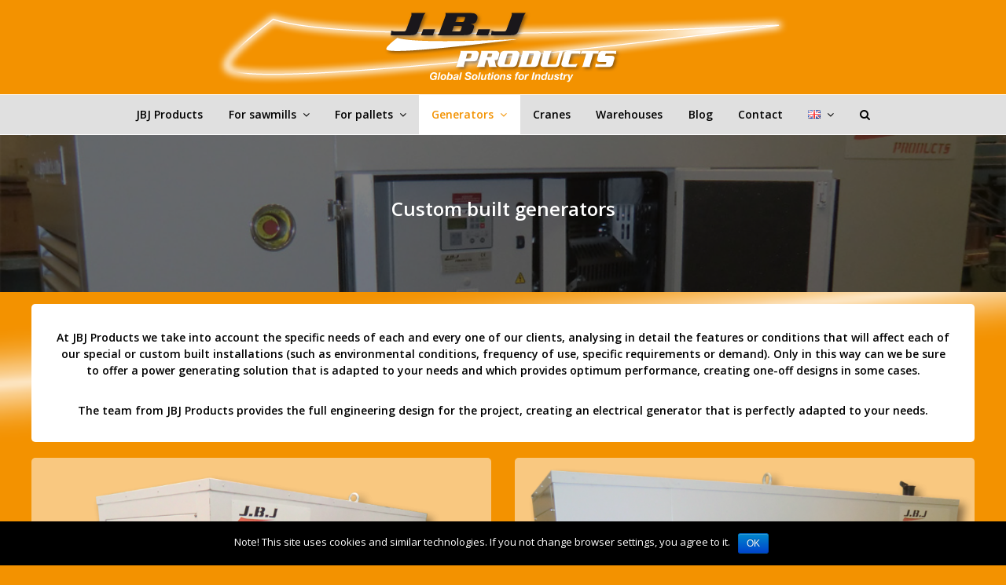

--- FILE ---
content_type: text/html; charset=UTF-8
request_url: http://jbjproducts.com/en/generators/custom-built-generators/
body_size: 11012
content:
<!DOCTYPE html><html
lang="en-GB" ><head><meta
charset="UTF-8" /><link
rel="profile" href="http://gmpg.org/xfn/11"><link
rel="pingback" href="http://jbjproducts.com/xmlrpc.php"><title>Custom built generators | JBJ Products - Global Solutions for Industry</title><meta
name="viewport" content="width=device-width, initial-scale=1"><meta
name="generator" content="Total WordPress Theme 3.5.3" /><link
rel="canonical" href="https://jbjproducts.com/en/generators/custom-built-generators/" /><link
rel='dns-prefetch' href='//s0.wp.com' /><link
rel='dns-prefetch' href='//s.gravatar.com' /><link
rel='dns-prefetch' href='//fonts.googleapis.com' /><link
rel='dns-prefetch' href='//s.w.org' /><link
rel="alternate" type="application/rss+xml" title="JBJ Products - Global Solutions for Industry &raquo; Feed" href="https://jbjproducts.com/en/feed/" /><link
rel="alternate" type="application/rss+xml" title="JBJ Products - Global Solutions for Industry &raquo; Comments Feed" href="https://jbjproducts.com/en/comments/feed/" /><link
rel='stylesheet' id='vc_extensions_cqbundle_adminicon-css'  href='http://jbjproducts.com/wp-content/plugins/vc-extensions-bundle-1/css/admin_icon.css?ver=cb4dc611006c98d43ad640e8501e0d76' type='text/css' media='all' /><link
rel='stylesheet' id='twb-open-sans-css'  href='https://fonts.googleapis.com/css?family=Open+Sans%3A300%2C400%2C500%2C600%2C700%2C800&#038;display=swap&#038;ver=cb4dc611006c98d43ad640e8501e0d76' type='text/css' media='all' /><link
rel='stylesheet' id='twb-global-css'  href='http://jbjproducts.com/wp-content/plugins/form-maker/booster/assets/css/global.css?ver=1.0.0' type='text/css' media='all' /><link
rel='stylesheet' id='js_composer_front-css'  href='http://jbjproducts.com/wp-content/plugins/js_composer/assets/css/js_composer.min.css?ver=4.12' type='text/css' media='all' /><link
rel='stylesheet' id='cookie-notice-front-css'  href='http://jbjproducts.com/wp-content/plugins/cookie-notice/css/front.min.css?ver=cb4dc611006c98d43ad640e8501e0d76' type='text/css' media='all' /><link
rel='stylesheet' id='rs-plugin-settings-css'  href='http://jbjproducts.com/wp-content/plugins/revslider/public/assets/css/settings.css?ver=5.2.6' type='text/css' media='all' /><style id='rs-plugin-settings-inline-css' type='text/css'>#rs-demo-id{}</style><link
rel='stylesheet' id='wpex-font-awesome-css'  href='http://jbjproducts.com/wp-content/themes/Total/css/lib/font-awesome.min.css?ver=4.3.0' type='text/css' media='all' /><link
rel='stylesheet' id='wpex-style-css'  href='http://jbjproducts.com/wp-content/themes/Total/style.css?ver=3.5.3' type='text/css' media='all' /><link
rel='stylesheet' id='wpex-google-font-open-sans-css'  href='//fonts.googleapis.com/css?family=Open+Sans%3A100%2C200%2C300%2C400%2C500%2C600%2C700%2C800%2C900100italic%2C200italic%2C300italic%2C400italic%2C500italic%2C600italic%2C700italic%2C800italic%2C900italic&#038;subset=latin%2Ccyrillic&#038;ver=cb4dc611006c98d43ad640e8501e0d76' type='text/css' media='all' /><link
rel='stylesheet' id='wpex-visual-composer-css'  href='http://jbjproducts.com/wp-content/themes/Total/css/wpex-visual-composer.css?ver=3.5.3' type='text/css' media='all' /><link
rel='stylesheet' id='wpex-visual-composer-extend-css'  href='http://jbjproducts.com/wp-content/themes/Total/css/wpex-visual-composer-extend.css?ver=3.5.3' type='text/css' media='all' /><link
rel='stylesheet' id='wpex-responsive-css'  href='http://jbjproducts.com/wp-content/themes/Total/css/wpex-responsive.css?ver=3.5.3' type='text/css' media='all' /><link
rel='stylesheet' id='social-logos-css'  href='http://jbjproducts.com/wp-content/plugins/jetpack/_inc/social-logos/social-logos.min.css?ver=1' type='text/css' media='all' /><link
rel='stylesheet' id='jetpack_css-css'  href='http://jbjproducts.com/wp-content/plugins/jetpack/css/jetpack.css?ver=5.0.3' type='text/css' media='all' /> <script type='text/javascript' src='http://jbjproducts.com/wp-includes/js/jquery/jquery.js?ver=1.12.4'></script> <script type='text/javascript' src='http://jbjproducts.com/wp-includes/js/jquery/jquery-migrate.min.js?ver=1.4.1'></script> <script type='text/javascript' src='http://jbjproducts.com/wp-content/plugins/form-maker/booster/assets/js/circle-progress.js?ver=1.2.2'></script> <script type='text/javascript'>var twb={"nonce":"9b5b3e6ca1","ajax_url":"https:\/\/jbjproducts.com\/wp-admin\/admin-ajax.php","plugin_url":"http:\/\/jbjproducts.com\/wp-content\/plugins\/form-maker\/booster","href":"https:\/\/jbjproducts.com\/wp-admin\/admin.php?page=twb_form-maker"};var twb={"nonce":"9b5b3e6ca1","ajax_url":"https:\/\/jbjproducts.com\/wp-admin\/admin-ajax.php","plugin_url":"http:\/\/jbjproducts.com\/wp-content\/plugins\/form-maker\/booster","href":"https:\/\/jbjproducts.com\/wp-admin\/admin.php?page=twb_form-maker"};</script> <script type='text/javascript' src='http://jbjproducts.com/wp-content/plugins/form-maker/booster/assets/js/global.js?ver=1.0.0'></script> <script type='text/javascript'>var cnArgs={"ajaxurl":"https:\/\/jbjproducts.com\/wp-admin\/admin-ajax.php","hideEffect":"fade","onScroll":"","onScrollOffset":"100","onClick":"","cookieName":"cookie_notice_accepted","cookieValue":"true","cookieTime":"2592000","cookiePath":"\/","cookieDomain":"","redirection":"","cache":"","refuse":"no","revoke_cookies":"0","revoke_cookies_opt":"automatic","secure":"0"};</script> <script type='text/javascript' src='http://jbjproducts.com/wp-content/plugins/cookie-notice/js/front.min.js?ver=1.2.50'></script> <link
rel='https://api.w.org/' href='https://jbjproducts.com/wp-json/' /><link
rel="EditURI" type="application/rsd+xml" title="RSD" href="https://jbjproducts.com/xmlrpc.php?rsd" /><link
rel="wlwmanifest" type="application/wlwmanifest+xml" href="http://jbjproducts.com/wp-includes/wlwmanifest.xml" /><link
rel='shortlink' href='http://wp.me/P7KOBR-l6' /><link
rel="alternate" type="application/json+oembed" href="https://jbjproducts.com/wp-json/oembed/1.0/embed?url=https%3A%2F%2Fjbjproducts.com%2Fen%2Fgenerators%2Fcustom-built-generators%2F" /><link
rel="alternate" type="text/xml+oembed" href="https://jbjproducts.com/wp-json/oembed/1.0/embed?url=https%3A%2F%2Fjbjproducts.com%2Fen%2Fgenerators%2Fcustom-built-generators%2F&#038;format=xml" /><link
rel="alternate" href="https://jbjproducts.com/es/grupos-electrogenos/grupos-electrogenos-a-medida/" hreflang="es" /><link
rel="alternate" href="https://jbjproducts.com/en/generators/custom-built-generators/" hreflang="en" /><link
rel="alternate" href="https://jbjproducts.com/fr/groupes-electrogenes/groupes-electrogenes-sur-mesure/" hreflang="fr" /><link
rel="alternate" href="https://jbjproducts.com/pt/grupos-eletrogeneos/grupos-eletrogeneos-sob-medida/" hreflang="pt" /><link
rel="alternate" href="https://jbjproducts.com/ru/%d0%b3%d0%b5%d0%bd%d0%b5%d1%80%d0%b0%d1%82%d0%be%d1%80%d1%8b/%d0%b3%d0%b5%d0%bd%d0%b5%d1%80%d0%b0%d1%82%d0%be%d1%80%d1%8b-%d0%bd%d0%b0-%d0%b7%d0%b0%d0%ba%d0%b0%d0%b7/" hreflang="ru" /><link
rel="alternate" href="https://jbjproducts.com/pl/agregaty-pradotworcze/agregaty-pradotworcze-na-wymiar/" hreflang="pl" /><link
rel='dns-prefetch' href='//v0.wordpress.com'><link
rel='dns-prefetch' href='//i0.wp.com'><link
rel='dns-prefetch' href='//i1.wp.com'><link
rel='dns-prefetch' href='//i2.wp.com'><style type='text/css'>img#wpstats{display:none}</style><!--[if IE 8]><link
rel="stylesheet" type="text/css" href="http://jbjproducts.com/wp-content/themes/Total/css/ie8.css" media="screen"><![endif]--><!--[if IE 9]><link
rel="stylesheet" type="text/css" href="http://jbjproducts.com/wp-content/themes/Total/css/ie9.css" media="screen"><![endif]--><!--[if lt IE 9]><script src="http://jbjproducts.com/wp-content/themes/Total/js/html5.js"></script><![endif]--><meta
name="generator" content="Powered by Visual Composer - drag and drop page builder for WordPress."/>
<!--[if lte IE 9]><link
rel="stylesheet" type="text/css" href="http://jbjproducts.com/wp-content/plugins/js_composer/assets/css/vc_lte_ie9.min.css" media="screen"><![endif]--><!--[if IE  8]><link
rel="stylesheet" type="text/css" href="http://jbjproducts.com/wp-content/plugins/js_composer/assets/css/vc-ie8.min.css" media="screen"><![endif]--><meta
property="og:type" content="article" /><meta
property="og:title" content="Custom built generators" /><meta
property="og:url" content="https://jbjproducts.com/en/generators/custom-built-generators/" /><meta
property="og:description" content="Visit the post for more." /><meta
property="article:published_time" content="2016-07-28T17:19:14+00:00" /><meta
property="article:modified_time" content="2016-09-02T10:46:02+00:00" /><meta
property="og:site_name" content="JBJ Products - Global Solutions for Industry" /><meta
property="og:image" content="https://s0.wp.com/i/blank.jpg" /><meta
property="og:locale" content="en_GB" /><meta
property="og:locale:alternate" content="es_ES" /><meta
property="og:locale:alternate" content="fr_FR" /><meta
property="og:locale:alternate" content="pt_PT" /><meta
property="og:locale:alternate" content="ru_RU" /><meta
property="og:locale:alternate" content="pl_PL" /><meta
name="twitter:card" content="summary" /><meta
name="twitter:description" content="Visit the post for more." /><style type="text/css" data-type="vc_shortcodes-custom-css">.vc_custom_1472644417810{margin-bottom:15px !important;background-image:url(https://jbjproducts.com/wp-content/uploads/2016/02/fondo-ge-jbj-2.jpg?id=2454) !important;background-position:center !important;background-repeat:no-repeat !important;background-size:cover !important}.vc_custom_1472644781585{padding-top:75px !important;background-position:center !important;background-repeat:no-repeat !important;background-size:cover !important}.vc_custom_1468011824026{padding-top:2px !important;padding-right:30px !important;padding-bottom:30px !important;padding-left:30px !important;background-color:#fff !important;border-radius:5px !important}.vc_custom_1472813144407{padding-top:8px !important;padding-bottom:8px !important;background-color:rgba(255,255,255,0.5) !important;*background-color:rgb(255,255,255) !important;border-radius:5px !important}.vc_custom_1472813159157{padding-top:1px !important;padding-bottom:1px !important;background-color:rgba(255,255,255,0.5) !important;*background-color:rgb(255,255,255) !important;border-radius:5px !important}</style><noscript><style type="text/css">.wpb_animate_when_almost_visible{opacity:1}</style></noscript><style type="text/css">.wpex-carousel-woocommerce .wpex-carousel-entry-details,a,.wpex-accent-color,#site-navigation .dropdown-menu a:hover,#site-navigation .dropdown-menu >.current-menu-item >a,#site-navigation .dropdown-menu >.current-menu-parent >a,h1 a:hover,h2 a:hover,a:hover h2,h3 a:hover,h4 a:hover,h5 a:hover,h6 a:hover,.entry-title a:hover,.modern-menu-widget a:hover,.theme-button.outline,.theme-button.clean{color:#000}.vcex-skillbar-bar,.vcex-icon-box.style-five.link-wrap:hover,.vcex-icon-box.style-four.link-wrap:hover,.vcex-recent-news-date span.month,.vcex-pricing.featured .vcex-pricing-header,.vcex-testimonials-fullslider .sp-button:hover,.vcex-testimonials-fullslider .sp-selected-button,.vcex-social-links a:hover,.vcex-testimonials-fullslider.light-skin .sp-button:hover,.vcex-testimonials-fullslider.light-skin .sp-selected-button,.vcex-divider-dots span,.wpex-accent-bg,.background-highlight,input[type="submit"],.theme-button,button,.theme-button.outline:hover,.active .theme-button,.theme-button.active,#main .tagcloud a:hover,.post-tags a:hover,.wpex-carousel .owl-dot.active,.navbar-style-one .menu-button >a >span.link-inner,.wpex-carousel .owl-prev,.wpex-carousel .owl-next,body #header-two-search #header-two-search-submit,.theme-button:hover,.modern-menu-widget li.current-menu-item a,#wp-calendar caption,#site-scroll-top:hover,input[type="submit"]:hover,button:hover,.wpex-carousel .owl-prev:hover,.wpex-carousel .owl-next:hover,#site-navigation .menu-button >a >span.link-inner,#site-navigation .menu-button >a >span.link-inner:hover,.navbar-style-six .dropdown-menu >.current-menu-item >a,.navbar-style-six .dropdown-menu>.current-menu-parent>a{background-color:#000}.vcex-heading-bottom-border-w-color{border-bottom-color:#000}.wpb_tabs.tab-style-alternative-two .wpb_tabs_nav li.ui-tabs-active
a{border-bottom-color:#000}.theme-button.outline{border-color:#000}#searchform-dropdown{border-color:#000}.toggle-bar-btn:hover{border-top-color:#000;border-right-color:#000}body #site-navigation-wrap.nav-dropdown-top-border .dropdown-menu>li>ul{border-top-color:#000}.theme-heading span.text:after,#comments .comment-body,.centered-minimal-page-header,#top-bar-wrap,.blog-entry.large-image-entry-style,.blog-entry.grid-entry-style .blog-entry-inner,.entries.left-thumbs .blog-entry.thumbnail-entry-style,ul .page-numbers a,a.page-numbers,span.page-numbers,.post-pagination,#main .wpex-widget-recent-posts-li:first-child,#main .widget_categories li:first-child,#main .widget_recent_entries li:first-child,#main .widget_archive li:first-child,#main .widget_recent_comments li:first-child,#main .widget_product_categories li:first-child,#main .widget_layered_nav li:first-child,#main .widget-recent-posts-icons li:first-child,#main .site-footer .widget_nav_menu li:first-child,#main .wpex-widget-recent-posts-li,#main .widget_categories li,#main .widget_recent_entries li,#main .widget_archive li,#main .widget_recent_comments li,#main .widget_product_categories li,#main .widget_layered_nav li,#main .widget-recent-posts-icons li,#main .site-footer .widget_nav_menu li,.modern-menu-widget,.modern-menu-widget li,.modern-menu-widget li ul,.vcex-divider-solid,.vcex-blog-entry-details,.theme-button.minimal-border,.vcex-login-form,.vcex-recent-news-entry{border-color:#fff}body{font-family:"Open Sans";font-size:12px;color:#000;line-height:1.6}#site-navigation .dropdown-menu
a{font-family:"Open Sans";font-weight:600;font-size:14px}#site-navigation .dropdown-menu ul
a{font-family:"Open Sans";font-size:14px}.wpex-mobile-menu,#sidr-main{font-family:"Open Sans"}.page-header .page-header-title{font-family:"Open Sans";font-weight:600;font-style:normal;font-size:18px;color:#444}.page-header .page-subheading{font-family:"Open Sans";font-size:14px;color:#000}.blog-entry-title
a{font-family:"Open Sans";font-weight:600;font-style:normal;font-size:16px;color:#000}.single-post-title{font-family:"Open Sans";font-weight:600;font-style:normal;font-size:21px;color:#000;line-height:3}.site-breadcrumbs{font-family:"Open Sans";font-size:10px}h1,h2,h3,h4,h5,h6,.theme-heading,.page-header-title,.heading-typography,.widget-title,.wpex-widget-recent-posts-title,.comment-reply-title,.vcex-heading,.entry-title,.sidebar-box .widget-title,.search-entry
h2{font-family:"Open Sans";font-weight:600;color:#000}.sidebar-box .widget-title{font-family:"Open Sans";color:#000}.entry
h1{font-size:18px}.entry
h2{font-family:"Open Sans";font-weight:600;font-size:16px;color:#828282}.entry
h3{font-size:14px}.entry
h4{font-size:12px}#copyright{font-family:"Open Sans"}#footer-bottom-menu{font-family:"Open Sans"}{font-family:"Open Sans"}body{background-color:#f39200!important;background-image:url(https://jbjproducts.com/wp-content/uploads/2016/02/trazo-blanco-con-resplandor-JBJ-2.png) !important;-webkit-background-size:cover;-moz-background-size:cover;-o-background-size:cover;background-size:cover;background-position:center center;background-attachment:fixed;background-repeat:no-repeat}.wpex-sticky-header-holder{background:none}.is-sticky #site-header{border-color:transparent}@media only screen and (min-width:960px){.content-area{width:69%}}@media only screen and (min-width:960px){.content-area{max-width:69%}}@media only screen and (min-width:960px){#sidebar{width:26%}}@media only screen and (min-width:960px){#sidebar{max-width:26%}}@media only screen and (min-width:768px) and (max-width:959px){.full-width-main-layout .container,.full-width-main-layout .vc_row-fluid.container,.boxed-main-layout
#wrap{width:90%!important}}@media only screen and (min-width:768px) and (max-width:959px){.full-width-main-layout .container,.full-width-main-layout .vc_row-fluid.container,.boxed-main-layout
#wrap{max-width:90%!important}}@media only screen and (min-width:768px) and (max-width:959px){.content-area{width:99%}}@media only screen and (min-width:768px) and (max-width:959px){.content-area{max-width:99%}}@media only screen and (min-width:768px) and (max-width:959px){#sidebar{width:99%}}@media only screen and (min-width:768px) and (max-width:959px){#sidebar{max-width:99%}}@media only screen and (max-width:767px){.container{width:90%!important}}@media only screen and (max-width:767px){.container{max-width:90%!important}}@media only screen and (min-width:480px) and (max-width:767px){.container{width:90%!important}}@media only screen and (min-width:480px) and (max-width:767px){.container{max-width:90%!important}}.site-breadcrumbs{color:#828282}.site-breadcrumbs
.sep{color:#828282}.site-breadcrumbs
a{color:#828282}.site-breadcrumbs a:hover{color:#000}.page-header.wpex-supports-mods{padding-top:20px;padding-bottom:20px;border-top-color:#eee;border-bottom-color:#eee}.page-header.wpex-supports-mods .page-header-title{color:#000}#site-scroll-top{border-radius:4px;color:#fff;background-color:#444;border-color:#444}#site-scroll-top:hover{background-color:#c5a47e;border-color:#c5a47e}label{color:#000}.site-content input[type="text"],.site-content input[type="password"],.site-content input[type="email"],.site-content input[type="tel"],.site-content input[type="url"],.site-content input[type="search"],.site-content
textarea{border-radius:5;font-size:10px;color:#000}a,h1 a:hover,h2 a:hover,h3 a:hover,h4 a:hover,h5 a:hover,h6 a:hover,.entry-title a:hover{color:#000}a:hover{color:#000}.theme-button,input[type="submit"],button{border-radius:10;color:#fff;background:#828282}.navbar-style-one .menu-button>a>span.link-inner:hover{color:#fff;color:#fff;background:#828282;background:#000}.theme-button:hover,input[type="submit"]:hover,button:hover{color:#fff;background:#000}body.wpex-responsive .container,body.wpex-responsive .vc_row-fluid.container{max-width:99%}.full-width-main-layout .container,.full-width-main-layout .vc_row-fluid.container,.boxed-main-layout
#wrap{width:1200px}.content-area{}#sidebar{}.container{}#top-bar-wrap{background-color:#d93;border-color:#d93;color:#000}.wpex-top-bar-sticky{background-color:#d93}#top-bar-content
strong{color:#000}#top-bar-content
a{color:#fff}#top-bar-social-alt
a{color:#fff}#top-bar-content a:hover{color:#fff}#top-bar-social-alt a:hover{color:#fff}#top-bar-social a.wpex-social-btn-no-style{color:#000}#top-bar-social a.wpex-social-btn-no-style:hover{color:#d93}#site-header{background-color:#f39200}#site-header-sticky-wrapper.is-sticky #site-header{background-color:#f39200}.footer-has-reveal #site-header{background-color:#f39200}#searchform-header-replace{background-color:#f39200}body.wpex-has-vertical-header #site-header{background-color:#f39200}#site-header-inner{padding-top:10px;padding-bottom:10px}#site-header.overlay-header #site-header-inner{padding-top:10px;padding-bottom:10px}#searchform-dropdown{border-top-color:#fff;border-top-color:#000000!important}#site-navigation-wrap{background-color:#e0e0e0;border-color:#fff}#site-navigation-sticky-wrapper.is-sticky #site-navigation-wrap{background-color:#e0e0e0;border-color:#fff}#site-navigation
li{border-color:#fff}#site-navigation
a{border-color:#fff}#site-navigation
ul{border-color:#fff}#site-navigation{border-color:#fff}.navbar-style-six #site-navigation{border-color:#fff}#site-navigation .dropdown-menu>li>a{color:#000}#site-navigation .dropdown-menu>li>a:hover{color:#000;background-color:#f39200}#site-navigation .dropdown-menu >.current-menu-item >a,#site-navigation .dropdown-menu >.current-menu-parent >a,#site-navigation .dropdown-menu >.current-menu-item >a:hover,#site-navigation .dropdown-menu>.current-menu-parent>a:hover{color:#f39200;background-color:#fff}#site-header #site-navigation .dropdown-menu
ul{background-color:#fff;border-color:#fff}.wpex-dropdowns-caret .dropdown-menu ul:after{border-bottom-color:#fff}.wpex-dropdowns-caret .dropdown-menu ul:before{border-bottom-color:#fff}#site-header #site-navigation .dropdown-menu ul
li{border-color:#fff}#site-header #site-navigation .dropdown-menu ul li
a{border-color:#fff}.wpex-dropdown-top-border #site-navigation .dropdown-menu li
ul{border-top-color:#000000!important}#current-shop-items-dropdown{border-top-color:#000000!important}#site-header #site-navigation .dropdown-menu ul>li>a{color:#828282}#site-header #site-navigation .dropdown-menu ul>li>a:hover{color:#000;background-color:#f39200}#site-header #site-navigation .dropdown-menu ul>.current-menu-item>a{background-color:#fff}#wpex-mobile-menu-fixed-top,#wpex-mobile-menu-navbar{background:#828282}#sidr-main{background-color:#fff}#sidr-main li,#sidr-main
ul{border-color:#828282}.sidr a,.sidr-class-dropdown-toggle{color:#000}.sidr a:hover,.sidr-class-dropdown-toggle:hover,.sidr-class-dropdown-toggle .fa,.sidr-class-menu-item-has-children.active>a,.sidr-class-menu-item-has-children.active>a>.sidr-class-dropdown-toggle{color:#000}.sidr-class-mobile-menu-searchform
input{color:#000;background:#c1c1c1}.sidr-class-mobile-menu-searchform input:focus{color:#000}.sidr-class-mobile-menu-searchform
button{color:#000}#footer
a{color:#666}#footer a:hover{color:#000}#footer-bottom{background:#fff;color:#999}#footer-bottom
p{color:#999}#footer-bottom
a{color:#c5a47e}#footer-bottom a:hover{color:#fff}.wpex-vc-column-wrapper{margin-bottom:20px}.vcex-filter-links a.theme-button.minimal-border:hover{color:#fff;background-color:#c5a47e;border-color:#c5a47e}.vcex-filter-links li.active a.theme-button.minimal-border{color:#fff;background-color:#c5a47e;border-color:#c5a47e}#post-series{background:#fff;color:#000}#post-series-title{background:#fff;color:#000}#post-series
a{color:#000}#post-series .post-series-count{color:#000}.page-header.centered-minimal-page-header{background:#f7f7f7}#sidr-id-menu-item-103,#sidr-id-menu-item-104,#sidr-id-menu-item-105{display:none}</style></head><body
class="page-template-default page page-id-1308 page-child parent-pageid-1182 custom-background wp-custom-logo cookies-not-set wpex-theme wpex-responsive full-width-main-layout has-composer wpex-live-site content-full-width sidebar-widget-icons hasnt-overlay-header no-header-margin page-header-disabled wpex-mobile-toggle-menu-navbar has-mobile-menu wpex-has-fixed-footer wpb-js-composer js-comp-ver-4.12 vc_responsive" itemscope="itemscope" itemtype="http://schema.org/WebPage"><span
data-ls_id="#site_top"></span><div
id="outer-wrap" class="clr"><div
id="wrap" class="clr"><header
id="site-header" class="header-three wpex-reposition-cart-search-drops dyn-styles clr" itemscope="itemscope" itemtype="http://schema.org/WPHeader"><div
id="site-header-inner" class="container clr"><div
id="site-logo" class="site-branding clr header-three-logo"><div
id="site-logo-inner" class="clr">
<a
href="http://jbjproducts.com/en/" title="JBJ Products - Global Solutions for Industry" rel="home" class="main-logo"><img
src="https://jbjproducts.com/wp-content/uploads/2016/02/logo-JBJ-con-trazo-1100px.png" alt="JBJ Products - Global Solutions for Industry" data-no-retina /></a></div></div></div><div
id="site-navigation-wrap" class="navbar-style-three fixed-nav wpex-dropdowns-shadow-one clr"><nav
id="site-navigation" class="navigation main-navigation clr container" itemscope="itemscope" itemtype="http://schema.org/SiteNavigationElement"><ul
id="menu-english-menu" class="dropdown-menu sf-menu"><li
id="menu-item-1163" class="menu-item menu-item-type-post_type menu-item-object-page menu-item-1163"><a
href="https://jbjproducts.com/en/jbj-products/"><span
class="link-inner">JBJ Products</span></a></li><li
id="menu-item-1177" class="menu-item menu-item-type-post_type menu-item-object-page menu-item-has-children dropdown menu-item-1177"><a
href="https://jbjproducts.com/en/for-sawmills/"><span
class="link-inner">For sawmills <span
class="nav-arrow top-level fa fa-angle-down"></span></span></a><ul
class="sub-menu"><li
id="menu-item-1216" class="menu-item menu-item-type-post_type menu-item-object-page menu-item-1216"><a
href="https://jbjproducts.com/en/for-sawmills/rip-saws/"><span
class="link-inner">Rip saws</span></a></li><li
id="menu-item-1222" class="menu-item menu-item-type-post_type menu-item-object-page menu-item-1222"><a
href="https://jbjproducts.com/en/for-sawmills/portable-blade-sharpeners/"><span
class="link-inner">Portable blade sharpeners</span></a></li><li
id="menu-item-1333" class="menu-item menu-item-type-post_type menu-item-object-page menu-item-1333"><a
href="https://jbjproducts.com/en/for-sawmills/trimmer-machines/"><span
class="link-inner">Trimmer machines</span></a></li></ul></li><li
id="menu-item-1181" class="menu-item menu-item-type-post_type menu-item-object-page menu-item-has-children dropdown menu-item-1181"><a
href="https://jbjproducts.com/en/for-pallets/"><span
class="link-inner">For pallets <span
class="nav-arrow top-level fa fa-angle-down"></span></span></a><ul
class="sub-menu"><li
id="menu-item-1236" class="menu-item menu-item-type-post_type menu-item-object-page menu-item-1236"><a
href="https://jbjproducts.com/en/for-pallets/semi-automatic-line/"><span
class="link-inner">Semi-automatic line for pallets</span></a></li><li
id="menu-item-1247" class="menu-item menu-item-type-post_type menu-item-object-page menu-item-1247"><a
href="https://jbjproducts.com/en/for-pallets/automatic-assembling-line-for-pallets/"><span
class="link-inner">Automatic assembling line for pallets</span></a></li><li
id="menu-item-1260" class="menu-item menu-item-type-post_type menu-item-object-page menu-item-1260"><a
href="https://jbjproducts.com/en/for-pallets/auxiliary-machinery-for-pallets/"><span
class="link-inner">Auxiliary machinery for pallets</span></a></li></ul></li><li
id="menu-item-1185" class="menu-item menu-item-type-post_type menu-item-object-page current-page-ancestor current-menu-ancestor current-menu-parent current-custom-parent current_page_parent current_page_ancestor menu-item-has-children dropdown menu-item-1185"><a
href="https://jbjproducts.com/en/generators/"><span
class="link-inner">Generators <span
class="nav-arrow top-level fa fa-angle-down"></span></span></a><ul
class="sub-menu"><li
id="menu-item-1315" class="menu-item menu-item-type-post_type menu-item-object-page menu-item-1315"><a
href="https://jbjproducts.com/en/generators/50-hz-generators/"><span
class="link-inner">50 Hz generators</span></a></li><li
id="menu-item-1352" class="menu-item menu-item-type-post_type menu-item-object-page menu-item-1352"><a
href="https://jbjproducts.com/en/generators/60-hz-generators/"><span
class="link-inner">60 Hz generators</span></a></li><li
id="menu-item-1314" class="menu-item menu-item-type-post_type menu-item-object-page current-menu-item page_item page-item-1308 current_page_item menu-item-1314"><a
href="https://jbjproducts.com/en/generators/custom-built-generators/"><span
class="link-inner">Custom built generators</span></a></li></ul></li><li
id="menu-item-1190" class="menu-item menu-item-type-post_type menu-item-object-page menu-item-1190"><a
href="https://jbjproducts.com/en/cranes/"><span
class="link-inner">Cranes</span></a></li><li
id="menu-item-1210" class="menu-item menu-item-type-post_type menu-item-object-page menu-item-1210"><a
href="https://jbjproducts.com/en/industrial-warehouses/"><span
class="link-inner">Warehouses</span></a></li><li
id="menu-item-2081" class="menu-item menu-item-type-post_type menu-item-object-page menu-item-2081"><a
href="https://jbjproducts.com/en/news/"><span
class="link-inner">Blog</span></a></li><li
id="menu-item-1201" class="menu-item menu-item-type-post_type menu-item-object-page menu-item-1201"><a
href="https://jbjproducts.com/en/contact-2/"><span
class="link-inner">Contact</span></a></li><li
id="menu-item-1164" class="menu-item menu-item-type-custom menu-item-object-custom menu-item-has-children dropdown menu-item-1164"><a><span
class="link-inner"><img
title="Idioma" src="https://jbjproducts.com/wp-content/uploads/2016/07/bandera-ingles.png" /> <span
class="nav-arrow top-level fa fa-angle-down"></span></span></a><ul
class="sub-menu"><li
id="menu-item-1249-es" class="lang-item lang-item-38 lang-item-es lang-item-first menu-item menu-item-type-custom menu-item-object-custom menu-item-1249-es"><a
href="https://jbjproducts.com/es/grupos-electrogenos/grupos-electrogenos-a-medida/" hreflang="es-ES" lang="es-ES"><span
class="link-inner">Español</span></a></li><li
id="menu-item-1249-en" class="lang-item lang-item-54 lang-item-en current-lang menu-item menu-item-type-custom menu-item-object-custom menu-item-1249-en"><a
href="https://jbjproducts.com/en/generators/custom-built-generators/" hreflang="en-GB" lang="en-GB"><span
class="link-inner">English</span></a></li><li
id="menu-item-1249-fr" class="lang-item lang-item-83 lang-item-fr menu-item menu-item-type-custom menu-item-object-custom menu-item-1249-fr"><a
href="https://jbjproducts.com/fr/groupes-electrogenes/groupes-electrogenes-sur-mesure/" hreflang="fr-FR" lang="fr-FR"><span
class="link-inner">Français</span></a></li><li
id="menu-item-1249-pt" class="lang-item lang-item-93 lang-item-pt menu-item menu-item-type-custom menu-item-object-custom menu-item-1249-pt"><a
href="https://jbjproducts.com/pt/grupos-eletrogeneos/grupos-eletrogeneos-sob-medida/" hreflang="pt-PT" lang="pt-PT"><span
class="link-inner">Português</span></a></li><li
id="menu-item-1249-ru" class="lang-item lang-item-88 lang-item-ru menu-item menu-item-type-custom menu-item-object-custom menu-item-1249-ru"><a
href="https://jbjproducts.com/ru/%d0%b3%d0%b5%d0%bd%d0%b5%d1%80%d0%b0%d1%82%d0%be%d1%80%d1%8b/%d0%b3%d0%b5%d0%bd%d0%b5%d1%80%d0%b0%d1%82%d0%be%d1%80%d1%8b-%d0%bd%d0%b0-%d0%b7%d0%b0%d0%ba%d0%b0%d0%b7/" hreflang="ru-RU" lang="ru-RU"><span
class="link-inner">Русский</span></a></li><li
id="menu-item-1249-pl" class="lang-item lang-item-98 lang-item-pl menu-item menu-item-type-custom menu-item-object-custom menu-item-1249-pl"><a
href="https://jbjproducts.com/pl/agregaty-pradotworcze/agregaty-pradotworcze-na-wymiar/" hreflang="pl-PL" lang="pl-PL"><span
class="link-inner">Polski</span></a></li></ul></li><li
class="search-toggle-li wpex-menu-extra"><a
href="#" class="site-search-toggle search-dropdown-toggle"><span
class="link-inner"><span
class="wpex-menu-search-text">Search</span><span
class="fa fa-search" aria-hidden="true"></span></span></a></li></ul><div
id="searchform-dropdown" class="header-searchform-wrap clr"><form
method="get" class="searchform" action="http://jbjproducts.com/en/">
<input
type="search" class="field" name="s" placeholder="Search" />
<input
type="hidden" name="lang" value="en"/>
<button
type="submit" class="searchform-submit"><span
class="fa fa-search" aria-hidden="true"></span><span
class="screen-reader-text">Submit</span></button></form></div></nav></div><div
id="sidr-close"><a
href="#sidr-close" class="toggle-sidr-close"></a></div><div
id="wpex-mobile-menu-navbar" class="clr wpex-mobile-menu-toggle wpex-hidden"><div
class="container clr">
<a
href="#mobile-menu" class="mobile-menu-toggle" title="Menu"><span
class="fa fa-navicon"></span><span
class="wpex-text">Menu</span></a></div></div></header><main
id="main" class="site-main clr" itemprop="mainContentOfPage" itemscope="itemscope" itemtype="http://schema.org/WebPageElement"><div
id="content-wrap" class="container clr"><div
id="primary" class="content-area clr"><div
id="content" class="site-content clr"><article
class="single-page-article wpex-clr"><div
class="entry clr" itemprop="text"><div
class="wpex-vc-row-wrap clr wpex-vc-row-stretch_row_content"><div
data-vc-full-width="true" data-vc-full-width-init="false" data-vc-stretch-content="true" class="vc_row wpb_row vc_row-fluid vc_custom_1472644417810 wpex-has-overlay"  style="min-height:200px;"><div
class="wpex-vc-columns-wrap clr"><div
class="wpb_column vc_column_container vc_col-sm-12"><div
class="vc_column-inner wpex-clr"><div
class="wpb_wrapper wpex-vc-column-wrapper wpex-clr "><div
class="wpb_text_column wpb_content_element  vc_custom_1472644781585"><div
class="wpb_wrapper"><p
style="text-align: center;"><span
style="color: #ffffff;"><strong><span
style="font-family: Open Sans; font-size: 24px;">Custom built generators</span></strong></span></p></div></div></div></div></div></div><span
class="wpex-bg-overlay dotted" style="opacity:0.5;-moz-opacity:0.5;-webkit-opacity:0.5;"></span></div><div
class="vc_row-full-width"></div></div><div
class="wpex-vc-row-wrap clr"><div
class="vc_row wpb_row vc_row-fluid"><div
class="wpex-vc-columns-wrap clr"><div
class="wpb_column vc_column_container vc_col-sm-12"><div
class="vc_column-inner wpex-clr"><div
class="wpb_wrapper wpex-vc-column-wrapper wpex-clr "><div
class="wpb_text_column wpb_content_element  vc_custom_1468011824026"><div
class="wpb_wrapper"><h3 style="text-align: center;">At JBJ Products we take into account the specific needs of each and every one of our clients, analysing in detail the features or conditions that will affect each of our special or custom built installations (such as environmental conditions, frequency of use, specific requirements or demand). Only in this way can we be sure to offer a power generating solution that is adapted to your needs and which provides optimum performance, creating one-off designs in some cases.</h3><h3 style="text-align: center;">The team from JBJ Products provides the full engineering design for the project, creating an electrical generator that is perfectly adapted to your needs.</h3></div></div></div></div></div></div></div></div><div
class="wpex-vc-row-wrap clr"><div
class="vc_row wpb_row vc_row-fluid"><div
class="wpex-vc-columns-wrap clr"><div
class="wpb_column vc_column_container vc_col-sm-6"><div
class="vc_column-inner wpex-clr"><div
class="wpb_wrapper wpex-vc-column-wrapper wpex-clr "><div
class="wpb_single_image wpb_content_element vc_align_center  vc_custom_1472813144407"><div
class="wpb_wrapper"><a
class="wpex-lightbox" title="Custom built generators JBJ" href="https://jbjproducts.com/wp-content/uploads/2016/09/grupos-electrogenos-a-medida-cerrado-jbj.png" target="_self"><div
class="vc_single_image-wrapper"><img
src="http://jbjproducts.com/wp-content/plugins/lazy-load/images/1x1.trans.gif" data-lazy-src="https://i2.wp.com/jbjproducts.com/wp-content/uploads/2016/09/grupos-electrogenos-a-medida-cerrado-jbj.png?fit=800%2C589&#038;ssl=1" width="800" height="589" class="vc_single_image-img attachment-large" alt="Custom built generators JBJ" srcset="https://i2.wp.com/jbjproducts.com/wp-content/uploads/2016/09/grupos-electrogenos-a-medida-cerrado-jbj.png?w=800&amp;ssl=1 800w, https://i2.wp.com/jbjproducts.com/wp-content/uploads/2016/09/grupos-electrogenos-a-medida-cerrado-jbj.png?resize=300%2C221&amp;ssl=1 300w, https://i2.wp.com/jbjproducts.com/wp-content/uploads/2016/09/grupos-electrogenos-a-medida-cerrado-jbj.png?resize=768%2C565&amp;ssl=1 768w" sizes="(max-width: 800px) 100vw, 800px" data-attachment-id="2628" data-permalink="https://jbjproducts.com/en/grupos-electrogenos-a-medida-cerrado-jbj-2/" data-orig-file="https://i2.wp.com/jbjproducts.com/wp-content/uploads/2016/09/grupos-electrogenos-a-medida-cerrado-jbj.png?fit=800%2C589&amp;ssl=1" data-orig-size="800,589" data-comments-opened="1" data-image-meta="{&quot;aperture&quot;:&quot;0&quot;,&quot;credit&quot;:&quot;&quot;,&quot;camera&quot;:&quot;&quot;,&quot;caption&quot;:&quot;&quot;,&quot;created_timestamp&quot;:&quot;0&quot;,&quot;copyright&quot;:&quot;&quot;,&quot;focal_length&quot;:&quot;0&quot;,&quot;iso&quot;:&quot;0&quot;,&quot;shutter_speed&quot;:&quot;0&quot;,&quot;title&quot;:&quot;&quot;,&quot;orientation&quot;:&quot;0&quot;}" data-image-title="Custom built generators JBJ" data-image-description="&lt;p&gt;Custom built generators JBJ&lt;/p&gt;
" data-medium-file="https://i2.wp.com/jbjproducts.com/wp-content/uploads/2016/09/grupos-electrogenos-a-medida-cerrado-jbj.png?fit=300%2C221&amp;ssl=1" data-large-file="https://i2.wp.com/jbjproducts.com/wp-content/uploads/2016/09/grupos-electrogenos-a-medida-cerrado-jbj.png?fit=800%2C589&amp;ssl=1"><noscript><img
width="800" height="589" src="https://i2.wp.com/jbjproducts.com/wp-content/uploads/2016/09/grupos-electrogenos-a-medida-cerrado-jbj.png?fit=800%2C589&amp;ssl=1" class="vc_single_image-img attachment-large" alt="Custom built generators JBJ" srcset="https://i2.wp.com/jbjproducts.com/wp-content/uploads/2016/09/grupos-electrogenos-a-medida-cerrado-jbj.png?w=800&amp;ssl=1 800w, https://i2.wp.com/jbjproducts.com/wp-content/uploads/2016/09/grupos-electrogenos-a-medida-cerrado-jbj.png?resize=300%2C221&amp;ssl=1 300w, https://i2.wp.com/jbjproducts.com/wp-content/uploads/2016/09/grupos-electrogenos-a-medida-cerrado-jbj.png?resize=768%2C565&amp;ssl=1 768w" sizes="(max-width: 800px) 100vw, 800px" data-attachment-id="2628" data-permalink="https://jbjproducts.com/en/grupos-electrogenos-a-medida-cerrado-jbj-2/" data-orig-file="https://i2.wp.com/jbjproducts.com/wp-content/uploads/2016/09/grupos-electrogenos-a-medida-cerrado-jbj.png?fit=800%2C589&amp;ssl=1" data-orig-size="800,589" data-comments-opened="1" data-image-meta="{&quot;aperture&quot;:&quot;0&quot;,&quot;credit&quot;:&quot;&quot;,&quot;camera&quot;:&quot;&quot;,&quot;caption&quot;:&quot;&quot;,&quot;created_timestamp&quot;:&quot;0&quot;,&quot;copyright&quot;:&quot;&quot;,&quot;focal_length&quot;:&quot;0&quot;,&quot;iso&quot;:&quot;0&quot;,&quot;shutter_speed&quot;:&quot;0&quot;,&quot;title&quot;:&quot;&quot;,&quot;orientation&quot;:&quot;0&quot;}" data-image-title="Custom built generators JBJ" data-image-description="&lt;p&gt;Custom built generators JBJ&lt;/p&gt;
" data-medium-file="https://i2.wp.com/jbjproducts.com/wp-content/uploads/2016/09/grupos-electrogenos-a-medida-cerrado-jbj.png?fit=300%2C221&amp;ssl=1" data-large-file="https://i2.wp.com/jbjproducts.com/wp-content/uploads/2016/09/grupos-electrogenos-a-medida-cerrado-jbj.png?fit=800%2C589&amp;ssl=1" /></noscript></div></a></div></div></div></div></div><div
class="wpb_column vc_column_container vc_col-sm-6"><div
class="vc_column-inner wpex-clr"><div
class="wpb_wrapper wpex-vc-column-wrapper wpex-clr "><div
class="wpb_single_image wpb_content_element vc_align_center  vc_custom_1472813159157"><div
class="wpb_wrapper"><a
class="wpex-lightbox" title="Custom built generators JBJ" href="https://jbjproducts.com/wp-content/uploads/2016/09/grupos-electrogenos-a-medida-abierto-jbj.png" target="_self"><div
class="vc_single_image-wrapper"><img
src="http://jbjproducts.com/wp-content/plugins/lazy-load/images/1x1.trans.gif" data-lazy-src="https://i1.wp.com/jbjproducts.com/wp-content/uploads/2016/09/grupos-electrogenos-a-medida-abierto-jbj.png?fit=800%2C615&#038;ssl=1" width="800" height="615" class="vc_single_image-img attachment-large" alt="Custom built generators JBJ" srcset="https://i1.wp.com/jbjproducts.com/wp-content/uploads/2016/09/grupos-electrogenos-a-medida-abierto-jbj.png?w=800&amp;ssl=1 800w, https://i1.wp.com/jbjproducts.com/wp-content/uploads/2016/09/grupos-electrogenos-a-medida-abierto-jbj.png?resize=300%2C231&amp;ssl=1 300w, https://i1.wp.com/jbjproducts.com/wp-content/uploads/2016/09/grupos-electrogenos-a-medida-abierto-jbj.png?resize=768%2C590&amp;ssl=1 768w" sizes="(max-width: 800px) 100vw, 800px" data-attachment-id="2623" data-permalink="https://jbjproducts.com/en/grupos-electrogenos-a-medida-abierto-jbj-2/" data-orig-file="https://i1.wp.com/jbjproducts.com/wp-content/uploads/2016/09/grupos-electrogenos-a-medida-abierto-jbj.png?fit=800%2C615&amp;ssl=1" data-orig-size="800,615" data-comments-opened="1" data-image-meta="{&quot;aperture&quot;:&quot;0&quot;,&quot;credit&quot;:&quot;&quot;,&quot;camera&quot;:&quot;&quot;,&quot;caption&quot;:&quot;&quot;,&quot;created_timestamp&quot;:&quot;0&quot;,&quot;copyright&quot;:&quot;&quot;,&quot;focal_length&quot;:&quot;0&quot;,&quot;iso&quot;:&quot;0&quot;,&quot;shutter_speed&quot;:&quot;0&quot;,&quot;title&quot;:&quot;&quot;,&quot;orientation&quot;:&quot;0&quot;}" data-image-title="Custom built generators JBJ" data-image-description="&lt;p&gt;Custom built generators JBJ&lt;/p&gt;
" data-medium-file="https://i1.wp.com/jbjproducts.com/wp-content/uploads/2016/09/grupos-electrogenos-a-medida-abierto-jbj.png?fit=300%2C231&amp;ssl=1" data-large-file="https://i1.wp.com/jbjproducts.com/wp-content/uploads/2016/09/grupos-electrogenos-a-medida-abierto-jbj.png?fit=800%2C615&amp;ssl=1"><noscript><img
width="800" height="615" src="https://i1.wp.com/jbjproducts.com/wp-content/uploads/2016/09/grupos-electrogenos-a-medida-abierto-jbj.png?fit=800%2C615&amp;ssl=1" class="vc_single_image-img attachment-large" alt="Custom built generators JBJ" srcset="https://i1.wp.com/jbjproducts.com/wp-content/uploads/2016/09/grupos-electrogenos-a-medida-abierto-jbj.png?w=800&amp;ssl=1 800w, https://i1.wp.com/jbjproducts.com/wp-content/uploads/2016/09/grupos-electrogenos-a-medida-abierto-jbj.png?resize=300%2C231&amp;ssl=1 300w, https://i1.wp.com/jbjproducts.com/wp-content/uploads/2016/09/grupos-electrogenos-a-medida-abierto-jbj.png?resize=768%2C590&amp;ssl=1 768w" sizes="(max-width: 800px) 100vw, 800px" data-attachment-id="2623" data-permalink="https://jbjproducts.com/en/grupos-electrogenos-a-medida-abierto-jbj-2/" data-orig-file="https://i1.wp.com/jbjproducts.com/wp-content/uploads/2016/09/grupos-electrogenos-a-medida-abierto-jbj.png?fit=800%2C615&amp;ssl=1" data-orig-size="800,615" data-comments-opened="1" data-image-meta="{&quot;aperture&quot;:&quot;0&quot;,&quot;credit&quot;:&quot;&quot;,&quot;camera&quot;:&quot;&quot;,&quot;caption&quot;:&quot;&quot;,&quot;created_timestamp&quot;:&quot;0&quot;,&quot;copyright&quot;:&quot;&quot;,&quot;focal_length&quot;:&quot;0&quot;,&quot;iso&quot;:&quot;0&quot;,&quot;shutter_speed&quot;:&quot;0&quot;,&quot;title&quot;:&quot;&quot;,&quot;orientation&quot;:&quot;0&quot;}" data-image-title="Custom built generators JBJ" data-image-description="&lt;p&gt;Custom built generators JBJ&lt;/p&gt;
" data-medium-file="https://i1.wp.com/jbjproducts.com/wp-content/uploads/2016/09/grupos-electrogenos-a-medida-abierto-jbj.png?fit=300%2C231&amp;ssl=1" data-large-file="https://i1.wp.com/jbjproducts.com/wp-content/uploads/2016/09/grupos-electrogenos-a-medida-abierto-jbj.png?fit=800%2C615&amp;ssl=1" /></noscript></div></a></div></div></div></div></div></div></div></div></div><div
class="wpex-social-share position-horizontal clr"><div
class="sharedaddy sd-sharing-enabled"><div
class="robots-nocontent sd-block sd-social sd-social-icon-text sd-sharing"><h3 class="sd-title">Share this:</h3><div
class="sd-content"><ul><li
class="share-twitter"><a
rel="nofollow" class="share-twitter sd-button share-icon" href="https://jbjproducts.com/en/generators/custom-built-generators/?share=twitter" target="_blank" title="Click to share on Twitter"><span>Twitter</span></a></li><li
class="share-facebook"><a
rel="nofollow" class="share-facebook sd-button share-icon" href="https://jbjproducts.com/en/generators/custom-built-generators/?share=facebook" target="_blank" title="Click to share on Facebook"><span>Facebook</span></a></li><li
class="share-google-plus-1"><a
rel="nofollow" class="share-google-plus-1 sd-button share-icon" href="https://jbjproducts.com/en/generators/custom-built-generators/?share=google-plus-1" target="_blank" title="Click to share on Google+"><span>Google</span></a></li><li
class="share-linkedin"><a
rel="nofollow" class="share-linkedin sd-button share-icon" href="https://jbjproducts.com/en/generators/custom-built-generators/?share=linkedin" target="_blank" title="Click to share on LinkedIn"><span>LinkedIn</span></a></li><li
class="share-email"><a
rel="nofollow" class="share-email sd-button share-icon" href="https://jbjproducts.com/en/generators/custom-built-generators/?share=email" target="_blank" title="Click to email this to a friend"><span>Email</span></a></li><li
class="share-print"><a
rel="nofollow" class="share-print sd-button share-icon" href="https://jbjproducts.com/en/generators/custom-built-generators/#print" target="_blank" title="Click to print"><span>Print</span></a></li><li
class="share-end"></li></ul></div></div></div></div></article></div></div></div></main><div
id="footer-bottom" class="clr" ><div
id="footer-bottom-inner" class="container clr"><div
id="copyright" class="clr" role="contentinfo">
<a
href="http://barton.es"><center><IMG
SRC="https://jbjproducts.com/wp-content/uploads/2016/02/barton-p-español-horizontal-2015-1.jpg"></a></div></div></div></div></div><div
style="display:none"></div><div
id="mobile-menu-alternative" class="wpex-hidden"><div
class="menu-english-menu-container"><ul
id="menu-english-menu-1" class="dropdown-menu"><li
class="menu-item menu-item-type-post_type menu-item-object-page menu-item-1163"><a
href="https://jbjproducts.com/en/jbj-products/">JBJ Products</a></li><li
class="menu-item menu-item-type-post_type menu-item-object-page menu-item-has-children menu-item-1177"><a
href="https://jbjproducts.com/en/for-sawmills/">For sawmills</a><ul
class="sub-menu"><li
class="menu-item menu-item-type-post_type menu-item-object-page menu-item-1216"><a
href="https://jbjproducts.com/en/for-sawmills/rip-saws/">Rip saws</a></li><li
class="menu-item menu-item-type-post_type menu-item-object-page menu-item-1222"><a
href="https://jbjproducts.com/en/for-sawmills/portable-blade-sharpeners/">Portable blade sharpeners</a></li><li
class="menu-item menu-item-type-post_type menu-item-object-page menu-item-1333"><a
href="https://jbjproducts.com/en/for-sawmills/trimmer-machines/">Trimmer machines</a></li></ul></li><li
class="menu-item menu-item-type-post_type menu-item-object-page menu-item-has-children menu-item-1181"><a
href="https://jbjproducts.com/en/for-pallets/">For pallets</a><ul
class="sub-menu"><li
class="menu-item menu-item-type-post_type menu-item-object-page menu-item-1236"><a
href="https://jbjproducts.com/en/for-pallets/semi-automatic-line/">Semi-automatic line for pallets</a></li><li
class="menu-item menu-item-type-post_type menu-item-object-page menu-item-1247"><a
href="https://jbjproducts.com/en/for-pallets/automatic-assembling-line-for-pallets/">Automatic assembling line for pallets</a></li><li
class="menu-item menu-item-type-post_type menu-item-object-page menu-item-1260"><a
href="https://jbjproducts.com/en/for-pallets/auxiliary-machinery-for-pallets/">Auxiliary machinery for pallets</a></li></ul></li><li
class="menu-item menu-item-type-post_type menu-item-object-page current-page-ancestor current-menu-ancestor current-menu-parent current-custom-parent current_page_parent current_page_ancestor menu-item-has-children menu-item-1185"><a
href="https://jbjproducts.com/en/generators/">Generators</a><ul
class="sub-menu"><li
class="menu-item menu-item-type-post_type menu-item-object-page menu-item-1315"><a
href="https://jbjproducts.com/en/generators/50-hz-generators/">50 Hz generators</a></li><li
class="menu-item menu-item-type-post_type menu-item-object-page menu-item-1352"><a
href="https://jbjproducts.com/en/generators/60-hz-generators/">60 Hz generators</a></li><li
class="menu-item menu-item-type-post_type menu-item-object-page current-menu-item page_item page-item-1308 current_page_item menu-item-1314"><a
href="https://jbjproducts.com/en/generators/custom-built-generators/">Custom built generators</a></li></ul></li><li
class="menu-item menu-item-type-post_type menu-item-object-page menu-item-1190"><a
href="https://jbjproducts.com/en/cranes/">Cranes</a></li><li
class="menu-item menu-item-type-post_type menu-item-object-page menu-item-1210"><a
href="https://jbjproducts.com/en/industrial-warehouses/">Warehouses</a></li><li
class="menu-item menu-item-type-post_type menu-item-object-page menu-item-2081"><a
href="https://jbjproducts.com/en/news/">Blog</a></li><li
class="menu-item menu-item-type-post_type menu-item-object-page menu-item-1201"><a
href="https://jbjproducts.com/en/contact-2/">Contact</a></li><li
class="menu-item menu-item-type-custom menu-item-object-custom menu-item-has-children menu-item-1164"><a><img
title="Idioma" src="https://jbjproducts.com/wp-content/uploads/2016/07/bandera-ingles.png" /></a><ul
class="sub-menu"><li
class="lang-item lang-item-38 lang-item-es lang-item-first menu-item menu-item-type-custom menu-item-object-custom menu-item-1249-es"><a
href="https://jbjproducts.com/es/grupos-electrogenos/grupos-electrogenos-a-medida/" hreflang="es-ES" lang="es-ES">Español</a></li><li
class="lang-item lang-item-54 lang-item-en current-lang menu-item menu-item-type-custom menu-item-object-custom menu-item-1249-en"><a
href="https://jbjproducts.com/en/generators/custom-built-generators/" hreflang="en-GB" lang="en-GB">English</a></li><li
class="lang-item lang-item-83 lang-item-fr menu-item menu-item-type-custom menu-item-object-custom menu-item-1249-fr"><a
href="https://jbjproducts.com/fr/groupes-electrogenes/groupes-electrogenes-sur-mesure/" hreflang="fr-FR" lang="fr-FR">Français</a></li><li
class="lang-item lang-item-93 lang-item-pt menu-item menu-item-type-custom menu-item-object-custom menu-item-1249-pt"><a
href="https://jbjproducts.com/pt/grupos-eletrogeneos/grupos-eletrogeneos-sob-medida/" hreflang="pt-PT" lang="pt-PT">Português</a></li><li
class="lang-item lang-item-88 lang-item-ru menu-item menu-item-type-custom menu-item-object-custom menu-item-1249-ru"><a
href="https://jbjproducts.com/ru/%d0%b3%d0%b5%d0%bd%d0%b5%d1%80%d0%b0%d1%82%d0%be%d1%80%d1%8b/%d0%b3%d0%b5%d0%bd%d0%b5%d1%80%d0%b0%d1%82%d0%be%d1%80%d1%8b-%d0%bd%d0%b0-%d0%b7%d0%b0%d0%ba%d0%b0%d0%b7/" hreflang="ru-RU" lang="ru-RU">Русский</a></li><li
class="lang-item lang-item-98 lang-item-pl menu-item menu-item-type-custom menu-item-object-custom menu-item-1249-pl"><a
href="https://jbjproducts.com/pl/agregaty-pradotworcze/agregaty-pradotworcze-na-wymiar/" hreflang="pl-PL" lang="pl-PL">Polski</a></li></ul></li></ul></div></div><div
id="mobile-menu-search" class="clr wpex-hidden"><form
method="get" action="https://jbjproducts.com/" class="mobile-menu-searchform">
<input
type="search" name="s" autocomplete="off" placeholder="Search" />
<input
type="hidden" name="lang" value="en"/>
<button
type="submit" class="searchform-submit"><span
class="fa fa-search"></span></button></form></div>
<a
href="#" id="site-scroll-top" aria-hidden="true"><span
class="fa fa-chevron-up"></span></a><div
id="sidr-close"><a
href="#sidr-close" class="toggle-sidr-close" aria-hidden="true"></a></div> <script type="text/javascript">window.WPCOM_sharing_counts={"https:\/\/jbjproducts.com\/en\/generators\/custom-built-generators\/":1308};</script> <div
id="sharing_email" style="display: none;"><form
action="/en/generators/custom-built-generators/" method="post">
<label
for="target_email">Send to Email Address</label>
<input
type="email" name="target_email" id="target_email" value="" />
<label
for="source_name">Your Name</label>
<input
type="text" name="source_name" id="source_name" value="" /><label
for="source_email">Your Email Address</label>
<input
type="email" name="source_email" id="source_email" value="" /><input
type="text" id="jetpack-source_f_name" name="source_f_name" class="input" value="" size="25" autocomplete="off" title="This field is for validation and should not be changed" /> <script>jQuery(document).ready(function(){document.getElementById('jetpack-source_f_name').value=''});</script> <img
style="float: right; display: none" class="loading" src="http://jbjproducts.com/wp-content/plugins/jetpack/modules/sharedaddy/images/loading.gif" alt="loading" width="16" height="16" />
<input
type="submit" value="Send Email" class="sharing_send" />
<a
rel="nofollow" href="#cancel" class="sharing_cancel">Cancel</a><div
class="errors errors-1" style="display: none;">
Post was not sent - check your email addresses!</div><div
class="errors errors-2" style="display: none;">
Email check failed, please try again</div><div
class="errors errors-3" style="display: none;">
Sorry, your blog cannot share posts by email.</div></form></div><link
rel='stylesheet' id='wpex-ilightbox-smooth-css'  href='http://jbjproducts.com/wp-content/themes/Total/css/ilightbox/smooth/ilightbox-smooth-skin.css?ver=3.5.3' type='text/css' media='all' /> <script type='text/javascript' src='http://jbjproducts.com/wp-content/plugins/jetpack/modules/photon/photon.js?ver=20130122'></script> <script type='text/javascript' src='https://s0.wp.com/wp-content/js/devicepx-jetpack.js?ver=202604'></script> <script type='text/javascript' src='http://jbjproducts.com/wp-content/plugins/revslider/public/assets/js/jquery.themepunch.tools.min.js?ver=5.2.6' defer='defer'></script> <script type='text/javascript' src='http://jbjproducts.com/wp-content/plugins/revslider/public/assets/js/jquery.themepunch.revolution.min.js?ver=5.2.6' defer='defer'></script> <script type='text/javascript' src='http://s.gravatar.com/js/gprofiles.js?ver=2026Janaa'></script> <script type='text/javascript'>var WPGroHo={"my_hash":""};</script> <script type='text/javascript' src='http://jbjproducts.com/wp-content/plugins/jetpack/modules/wpgroho.js?ver=cb4dc611006c98d43ad640e8501e0d76'></script> <script type='text/javascript'>var wpexLocalize={"isRTL":"","mainLayout":"full-width","menuSearchStyle":"drop_down","siteHeaderStyle":"three","megaMenuJS":"1","superfishDelay":"600","superfishSpeed":"fast","superfishSpeedOut":"fast","hasMobileMenu":"1","mobileMenuBreakpoint":"960","mobileMenuStyle":"sidr","mobileMenuToggleStyle":"navbar","localScrollUpdateHash":"","localScrollSpeed":"1000","localScrollEasing":"easeInOutExpo","scrollTopSpeed":"1000","scrollTopOffset":"100","carouselSpeed":"150","customSelects":".woocommerce-ordering .orderby, #dropdown_product_cat, .widget_categories select, .widget_archive select, #bbp_stick_topic_select, #bbp_topic_status_select, #bbp_destination_topic, .single-product .variations_form .variations select","hasStickyNavbar":"1","hasStickyNavbarMobile":"","stickyNavbarBreakPoint":"960","sidrSource":"#sidr-close, #mobile-menu-alternative, #mobile-menu-search","sidrDisplace":"1","sidrSide":"left","sidrBodyNoScroll":"","sidrSpeed":"300","sidrDropdownTarget":"arrow","stickyTopBarBreakPoint":"960","hasStickyTopBarMobile":"1","iLightbox":{"auto":false,"skin":"smooth","path":"horizontal","infinite":true,"controls":{"arrows":true,"thumbnail":true,"fullscreen":true,"mousewheel":false},"effects":{"loadedFadeSpeed":50,"fadeSpeed":500},"show":{"title":true,"speed":200},"hide":{"speed":200},"overlay":{"blur":true,"opacity":0.9},"social":{"start":true,"show":"mouseenter","hide":"mouseleave","buttons":false}}};</script> <script type='text/javascript' src='http://jbjproducts.com/wp-content/themes/Total/js/total-min.js?ver=3.5.3'></script> <script type='text/javascript' src='http://jbjproducts.com/wp-content/plugins/lazy-load/js/jquery.sonar.min.js?ver=0.6.1'></script> <script type='text/javascript' src='http://jbjproducts.com/wp-content/plugins/lazy-load/js/lazy-load.js?ver=0.6.1'></script> <script type='text/javascript' src='http://jbjproducts.com/wp-includes/js/wp-embed.min.js?ver=cb4dc611006c98d43ad640e8501e0d76'></script> <script type='text/javascript' src='http://jbjproducts.com/wp-content/plugins/js_composer/assets/js/dist/js_composer_front.min.js?ver=4.12'></script> <script type='text/javascript'>var sharing_js_options={"lang":"en","counts":"1"};</script> <script type='text/javascript' src='http://jbjproducts.com/wp-content/plugins/jetpack/modules/sharedaddy/sharing.js?ver=5.0.3'></script> <script type='text/javascript'>var windowOpen;jQuery(document.body).on('click','a.share-twitter',function(){if('undefined'!==typeof windowOpen){windowOpen.close();}
windowOpen=window.open(jQuery(this).attr('href'),'wpcomtwitter','menubar=1,resizable=1,width=600,height=350');return false;});var windowOpen;jQuery(document.body).on('click','a.share-facebook',function(){if('undefined'!==typeof windowOpen){windowOpen.close();}
windowOpen=window.open(jQuery(this).attr('href'),'wpcomfacebook','menubar=1,resizable=1,width=600,height=400');return false;});var windowOpen;jQuery(document.body).on('click','a.share-google-plus-1',function(){if('undefined'!==typeof windowOpen){windowOpen.close();}
windowOpen=window.open(jQuery(this).attr('href'),'wpcomgoogle-plus-1','menubar=1,resizable=1,width=480,height=550');return false;});var windowOpen;jQuery(document.body).on('click','a.share-linkedin',function(){if('undefined'!==typeof windowOpen){windowOpen.close();}
windowOpen=window.open(jQuery(this).attr('href'),'wpcomlinkedin','menubar=1,resizable=1,width=580,height=450');return false;});</script> <script type='text/javascript' src='https://stats.wp.com/e-202604.js' async defer></script> <script type='text/javascript'>_stq=window._stq||[];_stq.push(['view',{v:'ext',j:'1:5.0.3',blog:'114591987',post:'1308',tz:'0',srv:'jbjproducts.com'}]);_stq.push(['clickTrackerInit','114591987','1308']);</script> <div
id="cookie-notice" role="banner" class="cookie-notice-hidden cookie-revoke-hidden cn-position-bottom" aria-label="Cookie Notice" style="background-color: #000;"><div
class="cookie-notice-container" style="color: #fff;"><span
id="cn-notice-text" class="cn-text-container">Note! This site uses cookies and similar technologies.  If you not change browser settings, you agree to it.</span><span
id="cn-notice-buttons" class="cn-buttons-container"><a
href="#" id="cn-accept-cookie" data-cookie-set="accept" class="cn-set-cookie cn-button bootstrap button">OK</a></span></div></div></body></html>
<!--
*** This site runs WP Super Minify plugin v2.0.1 - http://wordpress.org/plugins/wp-super-minify ***
*** Total size saved: 4.394% | Size before compression: 60169 bytes | Size after compression: 57525 bytes. ***
-->

--- FILE ---
content_type: text/css
request_url: http://jbjproducts.com/wp-content/plugins/vc-extensions-bundle-1/css/admin_icon.css?ver=cb4dc611006c98d43ad640e8501e0d76
body_size: 925
content:
.cq_allinone_accordion {
    background-image: url(../img/icon_accordion.png) !important;
    background-size: 32px;
}
.cq_allinone_hotspot {
    background-image: url(../img/icon_hotspot.png) !important;
    background-size: 32px;
}
.cq_allinone_ihover {
    background-image: url(../img/icon_ihover.png) !important;
    background-size: 32px;
}
.cq_allinone_faanimation {
    background-image: url(../img/icon_faanimation.png) !important;
    background-size: 32px;
}
.cq_allinone_dagallery {
    background-image: url(../img/icon_dagallery.png) !important;
    background-size: 32px;
}
.cq_allinone_mediumgallery {
    background-image: url(../img/icon_mediumgallery.png) !important;
    background-size: 32px;
}
.cq_allinone_masonry {
    background-image: url(../img/icon_masonry.png) !important;
    background-size: 32px;
}
.cq_allinone_scrollnotification {
    background-image: url(../img/icon_scrollnotification.png) !important;
    background-size: 32px;
}
.cq_allinone_timeline {
    background-image: url(../img/icon_timeline.png) !important;
    background-size: 32px;
}
.cq_allinone_fluidbox {
    background-image: url(../img/icon_fluidbox.png) !important;
    background-size: 32px;
}
.cq_allinone_productcover {
    background-image: url(../img/icon_productcover.png) !important;
    background-size: 32px;
}
.cq_allinone_ribbon {
    background-image: url(../img/icon_ribbon.png) !important;
    background-size: 32px;
}
.cq_allinone_appmockup {
    background-image: url(../img/icon_appmockup.png) !important;
    background-size: 32px;
}
.cq_allinone_depthmodal {
    background-image: url(../img/icon_depthmodal.png) !important;
    background-size: 32px;
}
.cq_allinone_profilecard {
    background-image: url(../img/icon_profilecard.png) !important;
    background-size: 32px;
}
.cq_allinone_testimonial {
    background-image: url(../img/icon_testimonial.png) !important;
    background-size: 32px;
}
.cq_allinone_tab {
    background-image: url(../img/icon_tab.png) !important;
    background-size: 32px;
}
.cq_allinone_image {
    background-image: url(../img/icon_image.png) !important;
    background-size: 32px;
}
.cq_allinone_parallax {
    background-image: url(../img/icon_parallax.png) !important;
    background-size: 32px;
}
.cq_allinone_stackgallery {
    background-image: url(../img/icon_stackgallery.png) !important;
    background-size: 32px;
}
.cq_allinone_figurenav {
    background-image: url(../img/icon_figurenav.png) !important;
    background-size: 32px;
}
.cq_allinone_button01 {
    background-image: url(../img/icon_button01.png) !important;
    background-size: 32px;
}
.cq_allinone_todolist {
    background-image: url(../img/icon_todolist.png) !important;
    background-size: 32px;
}
.cq_allinone_carouselgallery {
    background-image: url(../img/icon_carouselgallery.png) !important;
    background-size: 32px;
}
.cq_allinone_zoommagnify {
    background-image: url(../img/icon_zoommagnify.png) !important;
    background-size: 32px;
}
.cq_allinone_fullscreenintro {
    background-image: url(../img/icon_fullscreenintro.png) !important;
    background-size: 32px;
}
.cq_allinone_pagetransition {
    background-image: url(../img/icon_pagetransition.png) !important;
    background-size: 32px;
}
.cq_allinone_thumbcaption {
    background-image: url(../img/icon_thumbcaption.png) !important;
    background-size: 32px;
}
.cq_allinone_imagearrow {
    background-image: url(../img/icon_imagearrow.png) !important;
    background-size: 32px;
}
.cq_allinone_metrocarousel {
    background-image: url(../img/icon_metrocarousel.png) !important;
    background-size: 32px;
}
.cq_allinone_separator {
    background-image: url(../img/icon_separator.png) !important;
    background-size: 32px;
}
.cq_allinone_materialcard {
    background-image: url(../img/icon_materialcard.png) !important;
    background-size: 32px;
}
.cq_allinone_cubebox {
    background-image: url(../img/icon_cubebox.png) !important;
    background-size: 32px;
}
.cq_allinone_sidebyside {
    background-image: url(../img/icon_sidebyside.png) !important;
    background-size: 32px;
}
.cq_allinone_typewriter {
    background-image: url(../img/icon_typewriter.png) !important;
    background-size: 32px;
}
.cq_allinone_sticker {
    background-image: url(../img/icon_sticker.png) !important;
    background-size: 32px;
}
.cq_allinone_imageoverlay {
    background-image: url(../img/icon_imageoverlay.png) !important;
    background-size: 32px;
}
.cq_allinone_imageoverlay2 {
    background-image: url(../img/icon_imageoverlay2.png) !important;
    background-size: 32px;
}
.cq_allinone_flipbox {
    background-image: url(../img/icon_flipbox.png) !important;
    background-size: 32px;
}
.cq_allinone_bannerblock {
    background-image: url(../img/icon_bannerblock.png) !important;
    background-size: 32px;
}
.cq_allinone_beforeafter {
    background-image: url(../img/icon_beforeafter.png) !important;
    background-size: 32px;
}
.cq_allinone_compareslider {
    background-image: url(../img/icon_compareslider.png) !important;
    background-size: 32px;
}
.cq_allinone_imageaccordion {
    background-image: url(../img/icon_imageaccordion.png) !important;
    background-size: 32px;
}
.cq_allinone_profilepanel {
    background-image: url(../img/icon_profilepanel.png) !important;
    background-size: 32px;
}
.cq_allinone_videocover {
    background-image: url(../img/icon_videocover.png) !important;
    background-size: 32px;
}
.cq_allinone_stackblock {
    background-image: url(../img/icon_stackblock.png) !important;
    background-size: 32px;
}
.cq_allinone_gradientbox {
    background-image: url(../img/icon_gradientbox.png) !important;
    background-size: 32px;
}
.cq_allinone_vectorcard {
    background-image: url(../img/icon_vectorcard.png) !important;
    background-size: 32px;
}
.cq_allinone_avatarwithpopup {
    background-image: url(../img/icon_avatarwithpopup.png) !important;
    background-size: 32px;
}
.cq_allinone_coverslider {
    background-image: url(../img/icon_coverslider.png) !important;
    background-size: 32px;
}
.cq_allinone_colorblock {
    background-image: url(../img/icon_colorblock.png) !important;
    background-size: 32px;
}
.cq_allinone_testimoniallist {
    background-image: url(../img/icon_testimoniallist.png) !important;
    background-size: 32px;
}
.cq_allinone_homeslider {
    background-image: url(../img/icon_homeslider.png) !important;
    background-size: 32px;
}
.cq_allinone_accordioncover {
    background-image: url(../img/icon_accordioncover.png) !important;
    background-size: 32px;
}
.cq_allinone_hovercard {
    background-image: url(../img/icon_hovercard.png) !important;
    background-size: 32px;
}
.cq_allinone_backgroundbutton {
    background-image: url(../img/icon_backgroundbutton.png) !important;
    background-size: 32px;
}
.cq_vc_diamondgrid_item {
    background-image: url(../img/icon_diamondgrid_item.png) !important;
    background-size: 32px;
}
.cq_vc_diamondgrid {
    background-image: url(../img/icon_diamondgrid.png) !important;
    background-size: 32px;
    background-position: 0 0 !important
}
.cq_vc_expandgrid_item {
    background-image: url(../img/icon_expandgrid_item.png) !important;
    background-size: 32px;
}
.cq_vc_expandgrid {
    background-image: url(../img/icon_expandgrid.png) !important;
    background-size: 32px;
    background-position: 0 0 !important
}
.cq_vc_chatbubble_item {
    background-image: url(../img/icon_chatbubble_item.png) !important;
    background-size: 32px;
}
.cq_vc_chatbubble {
    background-image: url(../img/icon_chatbubble.png) !important;
    background-size: 32px;
    background-position: 0 0 !important
}
.cq_vc_avatarblock {
    background-image: url(../img/icon_avatarblock.png) !important;
    background-size: 32px;
}

/*.wpb-textarea_raw_html, .textarea_raw_html {
    font-family: Arial !important;
    color: #333 !important;
    font-size: 13px !important;
    height: 90px;
}
*/
.cqadmin-col-offset{
    margin: 12px 0;
}
.cqadmin-firstcol-offset{
    padding: 0;
    margin-bottom: 12px;
}

